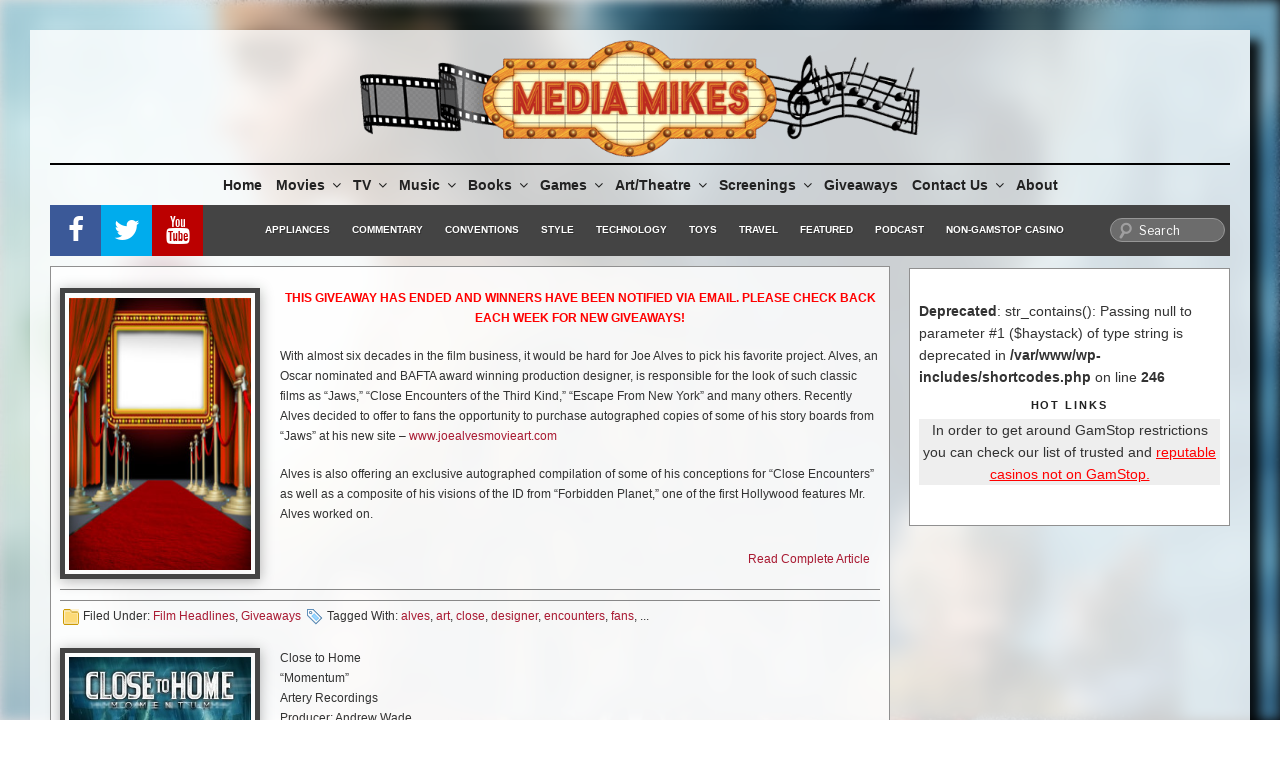

--- FILE ---
content_type: text/html; charset=utf-8
request_url: https://www.google.com/recaptcha/api2/aframe
body_size: -85
content:
<!DOCTYPE HTML><html><head><meta http-equiv="content-type" content="text/html; charset=UTF-8"></head><body><script nonce="YxyYYZhmdZH-3Qx94YEn4g">/** Anti-fraud and anti-abuse applications only. See google.com/recaptcha */ try{var clients={'sodar':'https://pagead2.googlesyndication.com/pagead/sodar?'};window.addEventListener("message",function(a){try{if(a.source===window.parent){var b=JSON.parse(a.data);var c=clients[b['id']];if(c){var d=document.createElement('img');d.src=c+b['params']+'&rc='+(localStorage.getItem("rc::a")?sessionStorage.getItem("rc::b"):"");window.document.body.appendChild(d);sessionStorage.setItem("rc::e",parseInt(sessionStorage.getItem("rc::e")||0)+1);localStorage.setItem("rc::h",'1769096983846');}}}catch(b){}});window.parent.postMessage("_grecaptcha_ready", "*");}catch(b){}</script></body></html>

--- FILE ---
content_type: application/javascript; charset=utf-8
request_url: https://fundingchoicesmessages.google.com/f/AGSKWxXsK3Vt9I4wcX6L4p8Fxu0R4qd7vyJWM499Fgc8X_iZI_7GcTImlusEKO5Uel8y5WbUe-WigMTJyFI2XvScb-AqT514GoMLM_LFAtU1QEahgockmLHLz6RJqaEsLcbeUaZPHBksP3XaLVTIylcdv_pAnbTjSz5qHhl6lxnQco8YaJAc__GbJX6_OJHL/_/ProductAd./adskyright./adsa468.-2/ads/-120-600.
body_size: -1289
content:
window['596e7d2e-6907-490f-926c-6c4c6e1c84f0'] = true;

--- FILE ---
content_type: application/javascript; charset=utf-8
request_url: https://fundingchoicesmessages.google.com/f/AGSKWxUhdO76URh_F5i_qeophdGGs8eHKtOt19lCYvGbbu8kgrJv16a5HvQP1AarBsGUxVplNLdaa1Nn3mlFV4TekBGep1kPYmZ7VS-nxBBptQPmOHf2CBFxpuBqCEIAn6klfdwHTPzdPg==?fccs=W251bGwsbnVsbCxudWxsLG51bGwsbnVsbCxudWxsLFsxNzY5MDk2OTgzLDgzMzAwMDAwMF0sbnVsbCxudWxsLG51bGwsW251bGwsWzcsNl0sbnVsbCxudWxsLG51bGwsbnVsbCxudWxsLG51bGwsbnVsbCxudWxsLG51bGwsM10sImh0dHBzOi8vbWVkaWFtaWtlcy5jb20vdGFnL2Nsb3NlLyIsbnVsbCxbWzgsIjlvRUJSLTVtcXFvIl0sWzksImVuLVVTIl0sWzE2LCJbMSwxLDFdIl0sWzE5LCIyIl0sWzE3LCJbMF0iXSxbMjQsIiJdLFsyOSwiZmFsc2UiXV1d
body_size: 118
content:
if (typeof __googlefc.fcKernelManager.run === 'function') {"use strict";this.default_ContributorServingResponseClientJs=this.default_ContributorServingResponseClientJs||{};(function(_){var window=this;
try{
var qp=function(a){this.A=_.t(a)};_.u(qp,_.J);var rp=function(a){this.A=_.t(a)};_.u(rp,_.J);rp.prototype.getWhitelistStatus=function(){return _.F(this,2)};var sp=function(a){this.A=_.t(a)};_.u(sp,_.J);var tp=_.ed(sp),up=function(a,b,c){this.B=a;this.j=_.A(b,qp,1);this.l=_.A(b,_.Pk,3);this.F=_.A(b,rp,4);a=this.B.location.hostname;this.D=_.Fg(this.j,2)&&_.O(this.j,2)!==""?_.O(this.j,2):a;a=new _.Qg(_.Qk(this.l));this.C=new _.dh(_.q.document,this.D,a);this.console=null;this.o=new _.mp(this.B,c,a)};
up.prototype.run=function(){if(_.O(this.j,3)){var a=this.C,b=_.O(this.j,3),c=_.fh(a),d=new _.Wg;b=_.hg(d,1,b);c=_.C(c,1,b);_.jh(a,c)}else _.gh(this.C,"FCNEC");_.op(this.o,_.A(this.l,_.De,1),this.l.getDefaultConsentRevocationText(),this.l.getDefaultConsentRevocationCloseText(),this.l.getDefaultConsentRevocationAttestationText(),this.D);_.pp(this.o,_.F(this.F,1),this.F.getWhitelistStatus());var e;a=(e=this.B.googlefc)==null?void 0:e.__executeManualDeployment;a!==void 0&&typeof a==="function"&&_.To(this.o.G,
"manualDeploymentApi")};var vp=function(){};vp.prototype.run=function(a,b,c){var d;return _.v(function(e){d=tp(b);(new up(a,d,c)).run();return e.return({})})};_.Tk(7,new vp);
}catch(e){_._DumpException(e)}
}).call(this,this.default_ContributorServingResponseClientJs);
// Google Inc.

//# sourceURL=/_/mss/boq-content-ads-contributor/_/js/k=boq-content-ads-contributor.ContributorServingResponseClientJs.en_US.9oEBR-5mqqo.es5.O/d=1/exm=ad_blocking_detection_executable,kernel_loader,loader_js_executable/ed=1/rs=AJlcJMwtVrnwsvCgvFVyuqXAo8GMo9641A/m=cookie_refresh_executable
__googlefc.fcKernelManager.run('\x5b\x5b\x5b7,\x22\x5b\x5bnull,\\\x22mediamikes.com\\\x22,\\\x22AKsRol_yPonCZ9xGUchm4B5g5g0nD8oGfdqsxyW3iDW49mke5g445vCtJAAwgszUwlnIM9ufsa8ct1dex5b2yK-bd7_SRNA74qCYnp5G0tEkrNhZK6SGehFJZcgSaI6rEMVMcz0fM6x9RIWk4MSctEh8ThVeYajHrQ\\\\u003d\\\\u003d\\\x22\x5d,null,\x5b\x5bnull,null,null,\\\x22https:\/\/fundingchoicesmessages.google.com\/f\/AGSKWxUjXbuTizLYiTliGMTev13EjwMGOlimJEGphCO5gujtBqSQsKoG3l20GsAVWMNVDkkZtPfbVjy-57DjBa9bCeKzNPBYxhs6M7LeEAYsUkMqvIbMLD32T_ziH1rV6nRcNLmEbDWAWw\\\\u003d\\\\u003d\\\x22\x5d,null,null,\x5bnull,null,null,\\\x22https:\/\/fundingchoicesmessages.google.com\/el\/AGSKWxVA6JNUWFEcKMlAHp-NCJPVtLDLDPouERjjkoN9LxlDNJoVUMnUlQyVL-B66QKn8P7eZIM0-u1Y0vimtV_LNlk0GbgUqkXdSIxyDpKJwnPu9DjZO_JSsqqcVy9osEb2iQ2vXaVHjg\\\\u003d\\\\u003d\\\x22\x5d,null,\x5bnull,\x5b7,6\x5d,null,null,null,null,null,null,null,null,null,3\x5d\x5d,\x5b2,1\x5d\x5d\x22\x5d\x5d,\x5bnull,null,null,\x22https:\/\/fundingchoicesmessages.google.com\/f\/AGSKWxUSmdasHJoS0zmI6D0vWiuyhSDpZqoO02DfYEF_QQsbRWVeTpXQMir-b0v7xh6CXiwRBpm2x8TRx3rY0kGYZ7nPjfE9DAuX_VZ4GicM2-ml6HR5eWhCQX3aFneTEcfR_mNHCGUOQQ\\u003d\\u003d\x22\x5d\x5d');}